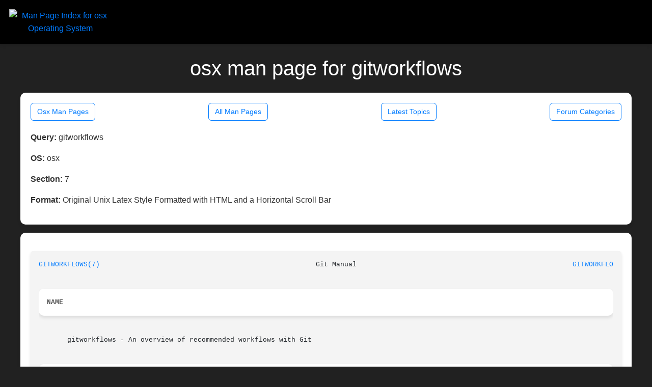

--- FILE ---
content_type: text/html; charset=utf-8
request_url: https://www.unix.com/man-page/osx/7/gitworkflows
body_size: 8134
content:
<!DOCTYPE html>
<html>
  <head>
    <meta name="viewport" content="width=device-width,initial-scale=1">
    <meta property="og:title" content="osx gitworkflows man page on unix.com">
    <meta property="og:description" content="osx operating system manual for gitworkflows section 7 of the unix.com man page documentation.">
    <meta property="og:image" content="https://www.unix.com/man_image.png">
    <title>osx gitworkflows man page on unix.com</title>
    <meta name="description" content="osx operating system manual for gitworkflows section 7 of the unix.com man page documentation.">
    <meta property="og:url" content="https://www.unix.com/man_page/osx/7/gitworkflows/">
    <link rel="canonical" href="https://www.unix.com/man_page/osx/7/gitworkflows/">
    <script src="https://code.jquery.com/jquery-3.6.0.min.js"></script>
    <script src="https://cdn.datatables.net/1.13.4/js/jquery.dataTables.min.js"></script>
    <!-- Google tag (gtag.js) -->
<script async src="https://www.googletagmanager.com/gtag/js?id=G-Z091VCT4EE"></script>
<script>
  window.dataLayer = window.dataLayer || [];
  function gtag(){dataLayer.push(arguments);}
  gtag('js', new Date());

  gtag('config', 'G-Z091VCT4EE');
</script>

    <meta name="csrf-param" content="authenticity_token" />
<meta name="csrf-token" content="4Fe9Vjilq7KyYY8VdQU9NZ39k1lztUr4821Sfb4Ej5QlwM0_xAWaM-i3GHewSsWTQBi0e90teP_bSxK0awhdEA" />
    
     <link rel="stylesheet" href="https://stackpath.bootstrapcdn.com/bootstrap/4.5.2/css/bootstrap.min.css">
    <link rel="stylesheet" type="text/css" href="https://www.unix.com/css/application.html.css">
    <link rel="stylesheet" type="text/css" href="https://www.unix.com/css/similar_threads.html.css">
    <link rel="stylesheet" type="text/css" href="https://www.unix.com/css/man_page_links.html.css">


  </head>

  <body>
      
<div class="title text-center">
  <a href="https://community.unix.com">
    <img id="site-logo" class="logo-big" src="https://community.unix.com/uploads/default/original/2X/8/86f722d18c2d8de9833dd5b9869043b74dc5f2ad.png" alt="Man Page Index for osx Operating System">
  </a>
</div>


       
      </div>
	  <div class="title-curve d-none"> </div>
    
  <h1 class="display-5 my-4" style="color:white !important;">osx man page for gitworkflows</h1>

    <div class="card-body">

<div class="manpage-links" style="margin-bottom: 20px !important;">
  <a href="https://www.unix.com/man-pages/osx" class="btn btn-outline-primary btn-sm">
    Osx Man Pages
  </a>
  <a href="https://www.unix.com/man-pages/all" class="btn btn-outline-primary btn-sm">
    All Man Pages
  </a>
  <a href="https://community.unix.com/" class="btn btn-outline-primary btn-sm">
   Latest Topics
  </a>
  <a href="https://community.unix.com/categories" class="btn btn-outline-primary btn-sm">
    Forum Categories
  </a>
</div>
      <p><strong>Query:</strong> gitworkflows</p>
      <p><strong>OS:</strong> osx</p>
      <p><strong>Section:</strong> 7</p>
      <p><strong>Format:</strong> Original Unix Latex Style Formatted with HTML and a Horizontal Scroll Bar</p>

    </div>



    <div class="card-body" style="overflow-x:auto;">
      <div id="neo-man-page">
        <pre id="neo-man-page-output" style="margin-left:auto;margin-right:auto;"><a  class="neo-man-link man-links"  href="/man-page/osx/7/GITWORKFLOWS/">GITWORKFLOWS(7)</a> 						    Git Manual							   <a  class="neo-man-link man-links"  href="/man-page/osx/7/GITWORKFLOWS/">GITWORKFLOWS(7)</a>

<div class="neo-man-caps"><b>NAME</b></div>
       gitworkflows - An overview of recommended workflows with Git

<div class="neo-man-caps"><b>SYNOPSIS</b></div>
       git *

<div class="neo-man-caps"><b>DESCRIPTION</b></div>
       This document attempts to write down and motivate some of the workflow elements used for git.git itself. Many ideas apply in general,
       though the full workflow is rarely required for smaller projects with fewer people involved.

       We formulate a set of rules for quick reference, while the prose tries to motivate each of them. Do not always take them literally; you
       should value good reasons for your actions higher than manpages such as this one.

<div class="neo-man-caps"><b>SEPARATE CHANGES</b></div>
       As a general rule, you should try to split your changes into small logical steps, and commit each of them. They should be consistent,
       working independently of any later commits, pass the test suite, etc. This makes the review process much easier, and the history much more
       useful for later inspection and analysis, for example with <a  class="neo-man-link man-links"  href="/man-page/osx/1/git-blame/">git-blame(1)</a> and <a  class="neo-man-link man-links"  href="/man-page/osx/1/git-bisect/">git-bisect(1)</a>.

       To achieve this, try to split your work into small steps from the very beginning. It is always easier to squash a few commits together than
       to split one big commit into several. Don't be afraid of making too small or imperfect steps along the way. You can always go back later
       and edit the commits with git rebase <b><i>--interactive</i></b> before you publish them. You can use git stash push <b><i>--keep-index</i></b> to run the test suite
       independent of other uncommitted changes; see the EXAMPLES section of <a  class="neo-man-link man-links"  href="/man-page/osx/1/git-stash/">git-stash(1)</a>.

<div class="neo-man-caps"><b>MANAGING BRANCHES</b></div>
       There are two main tools that can be used to include changes from one branch on another: <a  class="neo-man-link man-links"  href="/man-page/osx/1/git-merge/">git-merge(1)</a> and <a  class="neo-man-link man-links"  href="/man-page/osx/1/git-cherry-pick/">git-cherry-pick(1)</a>.

       Merges have many advantages, so we try to solve as many problems as possible with merges alone. Cherry-picking is still occasionally
       useful; see &quot;Merging upwards&quot; below for an example.

       Most importantly, merging works at the branch level, while cherry-picking works at the commit level. This means that a merge can carry over
       the changes from 1, 10, or 1000 commits with equal ease, which in turn means the workflow scales much better to a large number of
       contributors (and contributions). Merges are also easier to understand because a merge commit is a &quot;promise&quot; that all changes from all its
       parents are now included.

       There is a tradeoff of course: merges require a more careful branch management. The following subsections discuss the important points.

   Graduation
       As a given feature goes from experimental to stable, it also &quot;graduates&quot; between the corresponding branches of the software. git.git uses
       the following integration branches:

       o   maint tracks the commits that should go into the next &quot;maintenance release&quot;, i.e., update of the last released stable version;

       o   master tracks the commits that should go into the next release;

       o   next is intended as a testing branch for topics being tested for stability for master.

       There is a fourth official branch that is used slightly differently:

       o   pu (proposed updates) is an integration branch for things that are not quite ready for inclusion yet (see &quot;Integration Branches&quot;
	   below).

       Each of the four branches is usually a direct descendant of the one above it.

       Conceptually, the feature enters at an unstable branch (usually next or pu), and &quot;graduates&quot; to master for the next release once it is
       considered stable enough.

   Merging upwards
       The &quot;downwards graduation&quot; discussed above cannot be done by actually merging downwards, however, since that would merge all changes on the
       unstable branch into the stable one. Hence the following:

       Example 1. Merge upwards

       Always commit your fixes to the oldest supported branch that require them. Then (periodically) merge the integration branches upwards into
       each other.

       This gives a very controlled flow of fixes. If you notice that you have applied a fix to e.g. master that is also required in maint, you
       will need to cherry-pick it (using <a  class="neo-man-link man-links"  href="/man-page/osx/1/git-cherry-pick/">git-cherry-pick(1)</a>) downwards. This will happen a few times and is nothing to worry about unless you do
       it very frequently.

   Topic branches
       Any nontrivial feature will require several patches to implement, and may get extra bugfixes or improvements during its lifetime.

       Committing everything directly on the integration branches leads to many problems: Bad commits cannot be undone, so they must be reverted
       one by one, which creates confusing histories and further error potential when you forget to revert part of a group of changes. Working in
       parallel mixes up the changes, creating further confusion.

       Use of &quot;topic branches&quot; solves these problems. The name is pretty self explanatory, with a caveat that comes from the &quot;merge upwards&quot; rule
       above:

       Example 2. Topic branches

       Make a side branch for every topic (feature, bugfix, ...). Fork it off at the oldest integration branch that you will eventually want to
       merge it into.

       Many things can then be done very naturally:

       o   To get the feature/bugfix into an integration branch, simply merge it. If the topic has evolved further in the meantime, merge again.
	   (Note that you do not necessarily have to merge it to the oldest integration branch first. For example, you can first merge a bugfix to
	   next, give it some testing time, and merge to maint when you know it is stable.)

       o   If you find you need new features from the branch other to continue working on your topic, merge other to topic. (However, do not do
	   this &quot;just habitually&quot;, see below.)

       o   If you find you forked off the wrong branch and want to move it &quot;back in time&quot;, use <a  class="neo-man-link man-links"  href="/man-page/osx/1/git-rebase/">git-rebase(1)</a>.

       Note that the last point clashes with the other two: a topic that has been merged elsewhere should not be rebased. See the section on
       RECOVERING FROM UPSTREAM REBASE in <a  class="neo-man-link man-links"  href="/man-page/osx/1/git-rebase/">git-rebase(1)</a>.

       We should point out that &quot;habitually&quot; (regularly for no real reason) merging an integration branch into your topics <b><i>--</i></b> and by extension,
       merging anything upstream into anything downstream on a regular basis <b><i>--</i></b> is frowned upon:

       Example 3. Merge to downstream only at well-defined points

       Do not merge to downstream except with a good reason: upstream API changes affect your branch; your branch no longer merges to upstream
       cleanly; etc.

       Otherwise, the topic that was merged to suddenly contains more than a single (well-separated) change. The many resulting small merges will
       greatly clutter up history. Anyone who later investigates the history of a file will have to find out whether that merge affected the topic
       in development. An upstream might even inadvertently be merged into a &quot;more stable&quot; branch. And so on.

   Throw-away integration
       If you followed the last paragraph, you will now have many small topic branches, and occasionally wonder how they interact. Perhaps the
       result of merging them does not even work? But on the other hand, we want to avoid merging them anywhere &quot;stable&quot; because such merges
       cannot easily be undone.

       The solution, of course, is to make a merge that we can undo: merge into a throw-away branch.

       Example 4. Throw-away integration branches

       To test the interaction of several topics, merge them into a throw-away branch. You must never base any work on such a branch!

       If you make it (very) clear that this branch is going to be deleted right after the testing, you can even publish this branch, for example
       to give the testers a chance to work with it, or other developers a chance to see if their in-progress work will be compatible. git.git has
       such an official throw-away integration branch called pu.

   Branch management for a release
       Assuming you are using the merge approach discussed above, when you are releasing your project you will need to do some additional branch
       management work.

       A feature release is created from the master branch, since master tracks the commits that should go into the next feature release.

       The master branch is supposed to be a superset of maint. If this condition does not hold, then maint contains some commits that are not
       included on master. The fixes represented by those commits will therefore not be included in your feature release.

       To verify that master is indeed a superset of maint, use git log:

       Example 5. Verify master is a superset of maint

       git log master..maint

       This command should not list any commits. Otherwise, check out master and merge maint into it.

       Now you can proceed with the creation of the feature release. Apply a tag to the tip of master indicating the release version:

       Example 6. Release tagging

       git tag <b><i>-s</i></b> -m &quot;Git X.Y.Z&quot; vX.Y.Z master

       You need to push the new tag to a public Git server (see &quot;DISTRIBUTED WORKFLOWS&quot; below). This makes the tag available to others tracking
       your project. The push could also trigger a post-update hook to perform release-related items such as building release tarballs and
       preformatted documentation pages.

       Similarly, for a maintenance release, maint is tracking the commits to be released. Therefore, in the steps above simply tag and push maint
       rather than master.

   Maintenance branch management after a feature release
       After a feature release, you need to manage your maintenance branches.

       First, if you wish to continue to release maintenance fixes for the feature release made before the recent one, then you must create
       another branch to track commits for that previous release.

       To do this, the current maintenance branch is copied to another branch named with the previous release version number (e.g. maint-X.Y.(Z-1)
       where X.Y.Z is the current release).

       Example 7. Copy maint

       git branch maint-X.Y.(Z-1) maint

       The maint branch should now be fast-forwarded to the newly released code so that maintenance fixes can be tracked for the current release:

       Example 8. Update maint to new release

       o   git checkout maint

       o   git merge <b><i>--ff-only</i></b> master

       If the merge fails because it is not a fast-forward, then it is possible some fixes on maint were missed in the feature release. This will
       not happen if the content of the branches was verified as described in the previous section.

   Branch management for next and pu after a feature release
       After a feature release, the integration branch next may optionally be rewound and rebuilt from the tip of master using the surviving
       topics on next:

       Example 9. Rewind and rebuild next

       o   git checkout next

       o   git reset <b><i>--hard</i></b> master

       o   git merge ai/topic_in_next1

       o   git merge ai/topic_in_next2

       o   ...

       The advantage of doing this is that the history of next will be clean. For example, some topics merged into next may have initially looked
       promising, but were later found to be undesirable or premature. In such a case, the topic is reverted out of next but the fact remains in
       the history that it was once merged and reverted. By recreating next, you give another incarnation of such topics a clean slate to retry,
       and a feature release is a good point in history to do so.

       If you do this, then you should make a public announcement indicating that next was rewound and rebuilt.

       The same rewind and rebuild process may be followed for pu. A public announcement is not necessary since pu is a throw-away branch, as
       described above.

<div class="neo-man-caps"><b>DISTRIBUTED WORKFLOWS</b></div>
       After the last section, you should know how to manage topics. In general, you will not be the only person working on the project, so you
       will have to share your work.

       Roughly speaking, there are two important workflows: merge and patch. The important difference is that the merge workflow can propagate
       full history, including merges, while patches cannot. Both workflows can be used in parallel: in git.git, only subsystem maintainers use
       the merge workflow, while everyone else sends patches.

       Note that the maintainer(s) may impose restrictions, such as &quot;Signed-off-by&quot; requirements, that all commits/patches submitted for inclusion
       must adhere to. Consult your project's documentation for more information.

   Merge workflow
       The merge workflow works by copying branches between upstream and downstream. Upstream can merge contributions into the official history;
       downstream base their work on the official history.

       There are three main tools that can be used for this:

       o   <a  class="neo-man-link man-links"  href="/man-page/osx/1/git-push/">git-push(1)</a> copies your branches to a remote repository, usually to one that can be read by all involved parties;

       o   <a  class="neo-man-link man-links"  href="/man-page/osx/1/git-fetch/">git-fetch(1)</a> that copies remote branches to your repository; and

       o   <a  class="neo-man-link man-links"  href="/man-page/osx/1/git-pull/">git-pull(1)</a> that does fetch and merge in one go.

       Note the last point. Do not use git pull unless you actually want to merge the remote branch.

       Getting changes out is easy:

       Example 10. Push/pull: Publishing branches/topics

       git push &lt;remote&gt; &lt;branch&gt; and tell everyone where they can fetch from.

       You will still have to tell people by other means, such as mail. (Git provides the <a  class="neo-man-link man-links"  href="/man-page/osx/1/git-request-pull/">git-request-pull(1)</a> to send preformatted pull requests
       to upstream maintainers to simplify this task.)

       If you just want to get the newest copies of the integration branches, staying up to date is easy too:

       Example 11. Push/pull: Staying up to date

       Use git fetch &lt;remote&gt; or git remote update to stay up to date.

       Then simply fork your topic branches from the stable remotes as explained earlier.

       If you are a maintainer and would like to merge other people's topic branches to the integration branches, they will typically send a
       request to do so by mail. Such a request looks like

	   Please pull from
	       &lt;url&gt; &lt;branch&gt;

       In that case, git pull can do the fetch and merge in one go, as follows.

       Example 12. Push/pull: Merging remote topics

       git pull &lt;url&gt; &lt;branch&gt;

       Occasionally, the maintainer may get merge conflicts when they try to pull changes from downstream. In this case, they can ask downstream
       to do the merge and resolve the conflicts themselves (perhaps they will know better how to resolve them). It is one of the rare cases where
       downstream should merge from upstream.

   Patch workflow
       If you are a contributor that sends changes upstream in the form of emails, you should use topic branches as usual (see above). Then use
       <a  class="neo-man-link man-links"  href="/man-page/osx/1/git-format-patch/">git-format-patch(1)</a> to generate the corresponding emails (highly recommended over manually formatting them because it makes the
       maintainer's life easier).

       Example 13. format-patch/am: Publishing branches/topics

       o   git format-patch <b><i>-M</i></b> upstream..topic to turn them into preformatted patch files

       o   git send-email --to=&lt;recipient&gt; &lt;patches&gt;

       See the <a  class="neo-man-link man-links"  href="/man-page/osx/1/git-format-patch/">git-format-patch(1)</a> and <a  class="neo-man-link man-links"  href="/man-page/osx/1/git-send-email/">git-send-email(1)</a> manpages for further usage notes.

       If the maintainer tells you that your patch no longer applies to the current upstream, you will have to rebase your topic (you cannot use a
       merge because you cannot format-patch merges):

       Example 14. format-patch/am: Keeping topics up to date

       git pull <b><i>--rebase</i></b> &lt;url&gt; &lt;branch&gt;

       You can then fix the conflicts during the rebase. Presumably you have not published your topic other than by mail, so rebasing it is not a
       problem.

       If you receive such a patch series (as maintainer, or perhaps as a reader of the mailing list it was sent to), save the mails to files,
       create a new topic branch and use git am to import the commits:

       Example 15. format-patch/am: Importing patches

       git am &lt; patch

       One feature worth pointing out is the three-way merge, which can help if you get conflicts: git am <b><i>-3</i></b> will use index information contained
       in patches to figure out the merge base. See <a  class="neo-man-link man-links"  href="/man-page/osx/1/git-am/">git-am(1)</a> for other options.

<div class="neo-man-caps"><b>SEE ALSO</b></div>
       <a  class="neo-man-link man-links"  href="/man-page/osx/7/gittutorial/">gittutorial(7)</a>, <a  class="neo-man-link man-links"  href="/man-page/osx/1/git-push/">git-push(1)</a>, <a  class="neo-man-link man-links"  href="/man-page/osx/1/git-pull/">git-pull(1)</a>, <a  class="neo-man-link man-links"  href="/man-page/osx/1/git-merge/">git-merge(1)</a>, <a  class="neo-man-link man-links"  href="/man-page/osx/1/git-rebase/">git-rebase(1)</a>, <a  class="neo-man-link man-links"  href="/man-page/osx/1/git-format-patch/">git-format-patch(1)</a>, <a  class="neo-man-link man-links"  href="/man-page/osx/1/git-send-email/">git-send-email(1)</a>, <a  class="neo-man-link man-links"  href="/man-page/osx/1/git-am/">git-am(1)</a>

<div class="neo-man-caps"><b>GIT</b></div>
       Part of the <a  class="neo-man-link man-links"  href="/man-page/osx/1/git/">git(1)</a> suite

<b>Git 2.17.1</b>							    10/05/2018							   <a  class="neo-man-link man-links"  href="/man-page/osx/7/GITWORKFLOWS/">GITWORKFLOWS(7)</a></pre>
      </div>
    </div>


    <div class="table-responsive mb-4">
      <table id="similar-threads-table" class="table table-bordered">
        <thead class="table-dark">
          <tr>
            <th>Similar Topics in the Unix Linux Community</th>
          </tr>
        </thead>
        <tbody>
            <tr>
              <td>
                <a href="http://community.unix.com/t/jumpbox-for-mantis-102-default-branch/183935">
                  JumpBox for Mantis 1.0.2 (Default branch)
                </a>
              </td>
            </tr>
            <tr>
              <td>
                <a href="http://community.unix.com/t/jumpbox-for-mantis-110-default-branch/202829">
                  JumpBox for Mantis 1.1.0 (Default branch)
                </a>
              </td>
            </tr>
            <tr>
              <td>
                <a href="http://community.unix.com/t/swamp-16-default-branch/211410">
                  SWAMP 1.6 (Default branch)
                </a>
              </td>
            </tr>
            <tr>
              <td>
                <a href="http://community.unix.com/t/swamp-161-default-branch/221029">
                  SWAMP 1.6.1 (Default branch)
                </a>
              </td>
            </tr>
            <tr>
              <td>
                <a href="http://community.unix.com/t/mandriva-glpi/254155">
                  Mandriva: glpi
                </a>
              </td>
            </tr>
        </tbody>
      </table>
    </div>

<script>
  $(document).ready(function() {
    $('#similar-threads-table').DataTable({
      paging: false,
      searching: false,
      ordering: false,
      info: false,
      responsive: true,
      language: {
        emptyTable: "No similar threads available"
      }
    });

    $('#similar-man-pages-table').DataTable({
      paging: false,
      searching: false,
      ordering: false,
      info: false,
      responsive: true,
      language: {
        emptyTable: "No similar man pages available"
      }
    });
  });
</script>


  </body>
</html>


--- FILE ---
content_type: text/css
request_url: https://www.unix.com/css/application.html.css
body_size: 1249
content:
  body {
    font-family: Arial, sans-serif;
    margin: 0;
    padding: 0px;
    background-color: #212121;
    color: #333;
    line-height: 1.6;
  }

  .background-container {
  position: fixed;
  inset: 0;
  width: 100vw;
    background: black; /* Same as .title */
  height: 100vh;
  background: linear-gradient(
    90deg,
    var(--tertiary-hover) 0%,
    var(--tertiary) 100%
  );
  clip-path: ellipse(148% 70% at 91% -14%);
  pointer-events: none;
  z-index: 2;
}


 .title {
   display: block;
   max-width: 100% !important;
   background-color: black;
   border-radius: 0px !important;
   padding: 3;
   margin: 0px;
 }

 /* Keep the image aligned to the left */
 .title a {
     display: flex;
     align-items: left;
 }


  .title-curve {
    width: 100vw; /* Full page width */
    height: 200px; /* Increase height for a deeper curve */
    background: black; /* Same as .title */

    /* Override global div styles */
    margin: 0;
    max-width: none;
    padding: 0;
    border-radius: 0;
    box-shadow: none;

  clip-path: path("M0,0 H2000 V300 C700,10 25,90 0,100 Z");
  /* clip-path: ellipse(148% 70% at 91% -14%);*/
    z-index: 2;
}



/* Keep the image aligned to the left */
.title a {
    display: flex;
    align-items: left;
}

  .logo-big {
    width: 200px !important;
    height: auto !important; /* Maintains aspect ratio */
    margin: 2px;
     display: block;
}


  h1, h2 {
    text-align: center;
    margin: 1rem 0;
    color: white !important;
  }

  /* Ensure the content container does not have excessive margins */
  div {
    margin: 1rem auto;
    max-width: 1200px;
    padding: 1rem;
    background: #fff;
    border-radius: 10px;
    box-shadow: 0 4px 6px rgba(0, 0, 0, 0.1);
    overflow-x: auto; /* Enable horizontal scrolling for tables */
  }

  /* Ensure tables remain responsive */
  table {
    width: 100%;
    border-collapse: collapse;
  }

  th, td {
    padding: 8px;
    text-align: left;
    border-bottom: 1px solid #ddd;
  }

  th {
    background-color: #f4f4f4;
  }

  a {
    color: #007bff;
    text-decoration: none;
  }

  a:hover {
    text-decoration: underline;
  }

  /* Formatting for the "neo-man-page" section */
  #neo-man-page {
    padding: 1rem;
    background-color: #f4f4f4;
    border-radius: 5px;
    font-family: "Courier New", Courier, monospace;
    font-size: 0.95rem;
    color: #222;
  }

  #neo-man-page-output {
    white-space: pre; /* No wrapping */
    overflow-x: auto; /* Horizontal scrollbar if necessary */
  }

  .neo-man-caps {
    text-transform: uppercase;
    font-weight: bold;
    margin: 1rem 0;
    color: #444;
  }

  b {
    color: #555;
  }

  /* Responsive Design */
  @media (max-width: 768px) {
    body {
      font-size: 0.9rem;
    }

    div {
      padding: 0.5rem; /* Reduce padding for smaller screens */
      margin: 0 auto; /* Ensure centering */
      width: 98%; /* Take up most of the screen width */
      max-width: none; /* Remove max-width constraint */
    }


    #neo-man-page {
      font-size: 0.85rem;
    }

    table {
      width: 100%;
    }

  h1, h2 {
    text-align: center;
    margin: 1rem 0;
    font-size: 99%;
    color: white !important;
  }
    th, td {
      padding: 6px;
    }

    p strong {
      width: 80px;
    }
  }



--- FILE ---
content_type: text/css
request_url: https://www.unix.com/css/similar_threads.html.css
body_size: 250
content:
  /* Fix background and text color for Similar Threads table */
  #similar-threads-table {
    background-color: white !important;
    color: black !important;
    border-collapse: collapse;
    width: 100%;
  }

  #similar-threads-table th {
    background-color: #f4f4f4 !important;
    color: black !important;
    text-align: left;
  }

  #similar-threads-table td {
    background-color: white !important;
    color: black !important;
  }

  #similar-threads-table a {
    color: #007bff !important; /* Standard blue for links */
    text-decoration: none;
  }

  #similar-threads-table a:hover {
    text-decoration: underline;
  }
